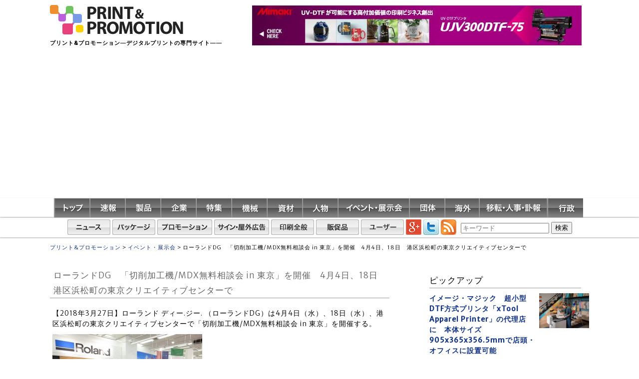

--- FILE ---
content_type: text/html; charset=UTF-8
request_url: https://p-prom.com/company/?p=25990
body_size: 60861
content:
<!doctype html>
<html>

<!-- Global site tag (gtag.js) - Google Analytics -->
<script async src="https://www.googletagmanager.com/gtag/js?id=UA-63367434-1"></script>
<script>
  window.dataLayer = window.dataLayer || [];
  function gtag(){dataLayer.push(arguments);}
  gtag('js', new Date());

  gtag('config', 'UA-63367434-1');
</script>

<!-- User Heat Tag -->
<script type="text/javascript">
(function(add, cla){window['UserHeatTag']=cla;window[cla]=window[cla]||function(){(window[cla].q=window[cla].q||[]).push(arguments)},window[cla].l=1*new Date();var ul=document.createElement('script');var tag = document.getElementsByTagName('script')[0];ul.async=1;ul.src=add;tag.parentNode.insertBefore(ul,tag);})('//uh.nakanohito.jp/uhj2/uh.js', '_uhtracker');_uhtracker({id:'uhkIavqURG'});
</script>
<!-- End User Heat Tag -->

<head>
<meta charset="UTF-8">
<meta name="viewport" content="width=device-width" />
<meta name="description" content="プリント＆プロモーションは、印刷と販促をつなぐニュースサイト。さまざまな販促（広告、広報、宣伝活動）に関わる印刷（看板、ポスター、POP、ディスプレー、ラベル）を取材・掲載します。">
<meta name="keywords" content="プリント,印刷,パッケージ,ディスプレー,ラベル,シール,ポスター,プレミアム,モバイル,プロモーション,販促,広告,広報,キャンペーン,PR,宣伝">
<title>ローランドDG　「切削加工機/MDX無料相談会 in 東京」を開催　4月4日、18日　港区浜松町の東京クリエイティブセンターで | プリント&amp;プロモーション</title>
<link rel="stylesheet" media="all"href="https://p-prom.com/wp-content/themes/p-prom/style.css" />
<!--[if lt IE 9]>
<![endif]-->
<link rel="SHORTCUT ICON" href="https://p-prom.com/wp-content/themes/p-prom/images/favicon.ico" />
<link rel="alternate" type="application/rss+xml" title="RSS" href="https://p-prom.com/feed">

<script>
  (function(i,s,o,g,r,a,m){i['GoogleAnalyticsObject']=r;i[r]=i[r]||function(){
  (i[r].q=i[r].q||[]).push(arguments)},i[r].l=1*new Date();a=s.createElement(o),
  m=s.getElementsByTagName(o)[0];a.async=1;a.src=g;m.parentNode.insertBefore(a,m)
  })(window,document,'script','//www.google-analytics.com/analytics.js','ga');

  ga('create', 'UA-63367434-1', 'auto');
  ga('send', 'pageview');

</script>
<meta name='robots' content='max-image-preview:large' />
	<style>img:is([sizes="auto" i], [sizes^="auto," i]) { contain-intrinsic-size: 3000px 1500px }</style>
	<script type="text/javascript" id="wpp-js" src="https://p-prom.com/wp-content/plugins/wordpress-popular-posts/assets/js/wpp.min.js?ver=7.3.6" data-sampling="0" data-sampling-rate="100" data-api-url="https://p-prom.com/wp-json/wordpress-popular-posts" data-post-id="25990" data-token="b0cfff537d" data-lang="0" data-debug="0"></script>
<link rel="alternate" type="application/rss+xml" title="プリント&amp;プロモーション &raquo; ローランドDG　「切削加工機/MDX無料相談会 in 東京」を開催　4月4日、18日　港区浜松町の東京クリエイティブセンターで のコメントのフィード" href="https://p-prom.com/company/?p=25990/feed" />
<script type="text/javascript">
/* <![CDATA[ */
window._wpemojiSettings = {"baseUrl":"https:\/\/s.w.org\/images\/core\/emoji\/16.0.1\/72x72\/","ext":".png","svgUrl":"https:\/\/s.w.org\/images\/core\/emoji\/16.0.1\/svg\/","svgExt":".svg","source":{"concatemoji":"https:\/\/p-prom.com\/wp-includes\/js\/wp-emoji-release.min.js?ver=6.8.3"}};
/*! This file is auto-generated */
!function(s,n){var o,i,e;function c(e){try{var t={supportTests:e,timestamp:(new Date).valueOf()};sessionStorage.setItem(o,JSON.stringify(t))}catch(e){}}function p(e,t,n){e.clearRect(0,0,e.canvas.width,e.canvas.height),e.fillText(t,0,0);var t=new Uint32Array(e.getImageData(0,0,e.canvas.width,e.canvas.height).data),a=(e.clearRect(0,0,e.canvas.width,e.canvas.height),e.fillText(n,0,0),new Uint32Array(e.getImageData(0,0,e.canvas.width,e.canvas.height).data));return t.every(function(e,t){return e===a[t]})}function u(e,t){e.clearRect(0,0,e.canvas.width,e.canvas.height),e.fillText(t,0,0);for(var n=e.getImageData(16,16,1,1),a=0;a<n.data.length;a++)if(0!==n.data[a])return!1;return!0}function f(e,t,n,a){switch(t){case"flag":return n(e,"\ud83c\udff3\ufe0f\u200d\u26a7\ufe0f","\ud83c\udff3\ufe0f\u200b\u26a7\ufe0f")?!1:!n(e,"\ud83c\udde8\ud83c\uddf6","\ud83c\udde8\u200b\ud83c\uddf6")&&!n(e,"\ud83c\udff4\udb40\udc67\udb40\udc62\udb40\udc65\udb40\udc6e\udb40\udc67\udb40\udc7f","\ud83c\udff4\u200b\udb40\udc67\u200b\udb40\udc62\u200b\udb40\udc65\u200b\udb40\udc6e\u200b\udb40\udc67\u200b\udb40\udc7f");case"emoji":return!a(e,"\ud83e\udedf")}return!1}function g(e,t,n,a){var r="undefined"!=typeof WorkerGlobalScope&&self instanceof WorkerGlobalScope?new OffscreenCanvas(300,150):s.createElement("canvas"),o=r.getContext("2d",{willReadFrequently:!0}),i=(o.textBaseline="top",o.font="600 32px Arial",{});return e.forEach(function(e){i[e]=t(o,e,n,a)}),i}function t(e){var t=s.createElement("script");t.src=e,t.defer=!0,s.head.appendChild(t)}"undefined"!=typeof Promise&&(o="wpEmojiSettingsSupports",i=["flag","emoji"],n.supports={everything:!0,everythingExceptFlag:!0},e=new Promise(function(e){s.addEventListener("DOMContentLoaded",e,{once:!0})}),new Promise(function(t){var n=function(){try{var e=JSON.parse(sessionStorage.getItem(o));if("object"==typeof e&&"number"==typeof e.timestamp&&(new Date).valueOf()<e.timestamp+604800&&"object"==typeof e.supportTests)return e.supportTests}catch(e){}return null}();if(!n){if("undefined"!=typeof Worker&&"undefined"!=typeof OffscreenCanvas&&"undefined"!=typeof URL&&URL.createObjectURL&&"undefined"!=typeof Blob)try{var e="postMessage("+g.toString()+"("+[JSON.stringify(i),f.toString(),p.toString(),u.toString()].join(",")+"));",a=new Blob([e],{type:"text/javascript"}),r=new Worker(URL.createObjectURL(a),{name:"wpTestEmojiSupports"});return void(r.onmessage=function(e){c(n=e.data),r.terminate(),t(n)})}catch(e){}c(n=g(i,f,p,u))}t(n)}).then(function(e){for(var t in e)n.supports[t]=e[t],n.supports.everything=n.supports.everything&&n.supports[t],"flag"!==t&&(n.supports.everythingExceptFlag=n.supports.everythingExceptFlag&&n.supports[t]);n.supports.everythingExceptFlag=n.supports.everythingExceptFlag&&!n.supports.flag,n.DOMReady=!1,n.readyCallback=function(){n.DOMReady=!0}}).then(function(){return e}).then(function(){var e;n.supports.everything||(n.readyCallback(),(e=n.source||{}).concatemoji?t(e.concatemoji):e.wpemoji&&e.twemoji&&(t(e.twemoji),t(e.wpemoji)))}))}((window,document),window._wpemojiSettings);
/* ]]> */
</script>
	<style type="text/css">
	.wp-pagenavi{float:left !important; }
	</style>
  <style id='wp-emoji-styles-inline-css' type='text/css'>

	img.wp-smiley, img.emoji {
		display: inline !important;
		border: none !important;
		box-shadow: none !important;
		height: 1em !important;
		width: 1em !important;
		margin: 0 0.07em !important;
		vertical-align: -0.1em !important;
		background: none !important;
		padding: 0 !important;
	}
</style>
<link rel='stylesheet' id='wp-block-library-css' href='https://p-prom.com/wp-includes/css/dist/block-library/style.min.css?ver=6.8.3' type='text/css' media='all' />
<style id='classic-theme-styles-inline-css' type='text/css'>
/*! This file is auto-generated */
.wp-block-button__link{color:#fff;background-color:#32373c;border-radius:9999px;box-shadow:none;text-decoration:none;padding:calc(.667em + 2px) calc(1.333em + 2px);font-size:1.125em}.wp-block-file__button{background:#32373c;color:#fff;text-decoration:none}
</style>
<style id='global-styles-inline-css' type='text/css'>
:root{--wp--preset--aspect-ratio--square: 1;--wp--preset--aspect-ratio--4-3: 4/3;--wp--preset--aspect-ratio--3-4: 3/4;--wp--preset--aspect-ratio--3-2: 3/2;--wp--preset--aspect-ratio--2-3: 2/3;--wp--preset--aspect-ratio--16-9: 16/9;--wp--preset--aspect-ratio--9-16: 9/16;--wp--preset--color--black: #000000;--wp--preset--color--cyan-bluish-gray: #abb8c3;--wp--preset--color--white: #ffffff;--wp--preset--color--pale-pink: #f78da7;--wp--preset--color--vivid-red: #cf2e2e;--wp--preset--color--luminous-vivid-orange: #ff6900;--wp--preset--color--luminous-vivid-amber: #fcb900;--wp--preset--color--light-green-cyan: #7bdcb5;--wp--preset--color--vivid-green-cyan: #00d084;--wp--preset--color--pale-cyan-blue: #8ed1fc;--wp--preset--color--vivid-cyan-blue: #0693e3;--wp--preset--color--vivid-purple: #9b51e0;--wp--preset--gradient--vivid-cyan-blue-to-vivid-purple: linear-gradient(135deg,rgba(6,147,227,1) 0%,rgb(155,81,224) 100%);--wp--preset--gradient--light-green-cyan-to-vivid-green-cyan: linear-gradient(135deg,rgb(122,220,180) 0%,rgb(0,208,130) 100%);--wp--preset--gradient--luminous-vivid-amber-to-luminous-vivid-orange: linear-gradient(135deg,rgba(252,185,0,1) 0%,rgba(255,105,0,1) 100%);--wp--preset--gradient--luminous-vivid-orange-to-vivid-red: linear-gradient(135deg,rgba(255,105,0,1) 0%,rgb(207,46,46) 100%);--wp--preset--gradient--very-light-gray-to-cyan-bluish-gray: linear-gradient(135deg,rgb(238,238,238) 0%,rgb(169,184,195) 100%);--wp--preset--gradient--cool-to-warm-spectrum: linear-gradient(135deg,rgb(74,234,220) 0%,rgb(151,120,209) 20%,rgb(207,42,186) 40%,rgb(238,44,130) 60%,rgb(251,105,98) 80%,rgb(254,248,76) 100%);--wp--preset--gradient--blush-light-purple: linear-gradient(135deg,rgb(255,206,236) 0%,rgb(152,150,240) 100%);--wp--preset--gradient--blush-bordeaux: linear-gradient(135deg,rgb(254,205,165) 0%,rgb(254,45,45) 50%,rgb(107,0,62) 100%);--wp--preset--gradient--luminous-dusk: linear-gradient(135deg,rgb(255,203,112) 0%,rgb(199,81,192) 50%,rgb(65,88,208) 100%);--wp--preset--gradient--pale-ocean: linear-gradient(135deg,rgb(255,245,203) 0%,rgb(182,227,212) 50%,rgb(51,167,181) 100%);--wp--preset--gradient--electric-grass: linear-gradient(135deg,rgb(202,248,128) 0%,rgb(113,206,126) 100%);--wp--preset--gradient--midnight: linear-gradient(135deg,rgb(2,3,129) 0%,rgb(40,116,252) 100%);--wp--preset--font-size--small: 13px;--wp--preset--font-size--medium: 20px;--wp--preset--font-size--large: 36px;--wp--preset--font-size--x-large: 42px;--wp--preset--spacing--20: 0.44rem;--wp--preset--spacing--30: 0.67rem;--wp--preset--spacing--40: 1rem;--wp--preset--spacing--50: 1.5rem;--wp--preset--spacing--60: 2.25rem;--wp--preset--spacing--70: 3.38rem;--wp--preset--spacing--80: 5.06rem;--wp--preset--shadow--natural: 6px 6px 9px rgba(0, 0, 0, 0.2);--wp--preset--shadow--deep: 12px 12px 50px rgba(0, 0, 0, 0.4);--wp--preset--shadow--sharp: 6px 6px 0px rgba(0, 0, 0, 0.2);--wp--preset--shadow--outlined: 6px 6px 0px -3px rgba(255, 255, 255, 1), 6px 6px rgba(0, 0, 0, 1);--wp--preset--shadow--crisp: 6px 6px 0px rgba(0, 0, 0, 1);}:where(.is-layout-flex){gap: 0.5em;}:where(.is-layout-grid){gap: 0.5em;}body .is-layout-flex{display: flex;}.is-layout-flex{flex-wrap: wrap;align-items: center;}.is-layout-flex > :is(*, div){margin: 0;}body .is-layout-grid{display: grid;}.is-layout-grid > :is(*, div){margin: 0;}:where(.wp-block-columns.is-layout-flex){gap: 2em;}:where(.wp-block-columns.is-layout-grid){gap: 2em;}:where(.wp-block-post-template.is-layout-flex){gap: 1.25em;}:where(.wp-block-post-template.is-layout-grid){gap: 1.25em;}.has-black-color{color: var(--wp--preset--color--black) !important;}.has-cyan-bluish-gray-color{color: var(--wp--preset--color--cyan-bluish-gray) !important;}.has-white-color{color: var(--wp--preset--color--white) !important;}.has-pale-pink-color{color: var(--wp--preset--color--pale-pink) !important;}.has-vivid-red-color{color: var(--wp--preset--color--vivid-red) !important;}.has-luminous-vivid-orange-color{color: var(--wp--preset--color--luminous-vivid-orange) !important;}.has-luminous-vivid-amber-color{color: var(--wp--preset--color--luminous-vivid-amber) !important;}.has-light-green-cyan-color{color: var(--wp--preset--color--light-green-cyan) !important;}.has-vivid-green-cyan-color{color: var(--wp--preset--color--vivid-green-cyan) !important;}.has-pale-cyan-blue-color{color: var(--wp--preset--color--pale-cyan-blue) !important;}.has-vivid-cyan-blue-color{color: var(--wp--preset--color--vivid-cyan-blue) !important;}.has-vivid-purple-color{color: var(--wp--preset--color--vivid-purple) !important;}.has-black-background-color{background-color: var(--wp--preset--color--black) !important;}.has-cyan-bluish-gray-background-color{background-color: var(--wp--preset--color--cyan-bluish-gray) !important;}.has-white-background-color{background-color: var(--wp--preset--color--white) !important;}.has-pale-pink-background-color{background-color: var(--wp--preset--color--pale-pink) !important;}.has-vivid-red-background-color{background-color: var(--wp--preset--color--vivid-red) !important;}.has-luminous-vivid-orange-background-color{background-color: var(--wp--preset--color--luminous-vivid-orange) !important;}.has-luminous-vivid-amber-background-color{background-color: var(--wp--preset--color--luminous-vivid-amber) !important;}.has-light-green-cyan-background-color{background-color: var(--wp--preset--color--light-green-cyan) !important;}.has-vivid-green-cyan-background-color{background-color: var(--wp--preset--color--vivid-green-cyan) !important;}.has-pale-cyan-blue-background-color{background-color: var(--wp--preset--color--pale-cyan-blue) !important;}.has-vivid-cyan-blue-background-color{background-color: var(--wp--preset--color--vivid-cyan-blue) !important;}.has-vivid-purple-background-color{background-color: var(--wp--preset--color--vivid-purple) !important;}.has-black-border-color{border-color: var(--wp--preset--color--black) !important;}.has-cyan-bluish-gray-border-color{border-color: var(--wp--preset--color--cyan-bluish-gray) !important;}.has-white-border-color{border-color: var(--wp--preset--color--white) !important;}.has-pale-pink-border-color{border-color: var(--wp--preset--color--pale-pink) !important;}.has-vivid-red-border-color{border-color: var(--wp--preset--color--vivid-red) !important;}.has-luminous-vivid-orange-border-color{border-color: var(--wp--preset--color--luminous-vivid-orange) !important;}.has-luminous-vivid-amber-border-color{border-color: var(--wp--preset--color--luminous-vivid-amber) !important;}.has-light-green-cyan-border-color{border-color: var(--wp--preset--color--light-green-cyan) !important;}.has-vivid-green-cyan-border-color{border-color: var(--wp--preset--color--vivid-green-cyan) !important;}.has-pale-cyan-blue-border-color{border-color: var(--wp--preset--color--pale-cyan-blue) !important;}.has-vivid-cyan-blue-border-color{border-color: var(--wp--preset--color--vivid-cyan-blue) !important;}.has-vivid-purple-border-color{border-color: var(--wp--preset--color--vivid-purple) !important;}.has-vivid-cyan-blue-to-vivid-purple-gradient-background{background: var(--wp--preset--gradient--vivid-cyan-blue-to-vivid-purple) !important;}.has-light-green-cyan-to-vivid-green-cyan-gradient-background{background: var(--wp--preset--gradient--light-green-cyan-to-vivid-green-cyan) !important;}.has-luminous-vivid-amber-to-luminous-vivid-orange-gradient-background{background: var(--wp--preset--gradient--luminous-vivid-amber-to-luminous-vivid-orange) !important;}.has-luminous-vivid-orange-to-vivid-red-gradient-background{background: var(--wp--preset--gradient--luminous-vivid-orange-to-vivid-red) !important;}.has-very-light-gray-to-cyan-bluish-gray-gradient-background{background: var(--wp--preset--gradient--very-light-gray-to-cyan-bluish-gray) !important;}.has-cool-to-warm-spectrum-gradient-background{background: var(--wp--preset--gradient--cool-to-warm-spectrum) !important;}.has-blush-light-purple-gradient-background{background: var(--wp--preset--gradient--blush-light-purple) !important;}.has-blush-bordeaux-gradient-background{background: var(--wp--preset--gradient--blush-bordeaux) !important;}.has-luminous-dusk-gradient-background{background: var(--wp--preset--gradient--luminous-dusk) !important;}.has-pale-ocean-gradient-background{background: var(--wp--preset--gradient--pale-ocean) !important;}.has-electric-grass-gradient-background{background: var(--wp--preset--gradient--electric-grass) !important;}.has-midnight-gradient-background{background: var(--wp--preset--gradient--midnight) !important;}.has-small-font-size{font-size: var(--wp--preset--font-size--small) !important;}.has-medium-font-size{font-size: var(--wp--preset--font-size--medium) !important;}.has-large-font-size{font-size: var(--wp--preset--font-size--large) !important;}.has-x-large-font-size{font-size: var(--wp--preset--font-size--x-large) !important;}
:where(.wp-block-post-template.is-layout-flex){gap: 1.25em;}:where(.wp-block-post-template.is-layout-grid){gap: 1.25em;}
:where(.wp-block-columns.is-layout-flex){gap: 2em;}:where(.wp-block-columns.is-layout-grid){gap: 2em;}
:root :where(.wp-block-pullquote){font-size: 1.5em;line-height: 1.6;}
</style>
<link rel='stylesheet' id='wp-postratings-css' href='https://p-prom.com/wp-content/plugins/wp-postratings/css/postratings-css.css?ver=1.91.2' type='text/css' media='all' />
<link rel='stylesheet' id='wordpress-popular-posts-css-css' href='https://p-prom.com/wp-content/themes/p-prom/wpp.css?ver=7.3.6' type='text/css' media='all' />
<link rel='stylesheet' id='wp-pagenavi-style-css' href='https://p-prom.com/wp-content/plugins/wp-pagenavi-style/css/css3_red_glossy.css?ver=1.0' type='text/css' media='all' />
<script type="text/javascript" src="https://p-prom.com/wp-content/themes/p-prom/js/html5shiv.js?ver=6.8.3" id="html5shiv-js"></script>
<script type="text/javascript" src="https://p-prom.com/wp-includes/js/jquery/jquery.min.js?ver=3.7.1" id="jquery-core-js"></script>
<script type="text/javascript" src="https://p-prom.com/wp-includes/js/jquery/jquery-migrate.min.js?ver=3.4.1" id="jquery-migrate-js"></script>
<link rel="https://api.w.org/" href="https://p-prom.com/wp-json/" /><link rel="alternate" title="JSON" type="application/json" href="https://p-prom.com/wp-json/wp/v2/posts/25990" /><link rel="EditURI" type="application/rsd+xml" title="RSD" href="https://p-prom.com/xmlrpc.php?rsd" />
<meta name="generator" content="WordPress 6.8.3" />
<link rel="canonical" href="https://p-prom.com/company/?p=25990" />
<link rel='shortlink' href='https://p-prom.com/?p=25990' />
<link rel="alternate" title="oEmbed (JSON)" type="application/json+oembed" href="https://p-prom.com/wp-json/oembed/1.0/embed?url=https%3A%2F%2Fp-prom.com%2Fcompany%2F%3Fp%3D25990" />
<link rel="alternate" title="oEmbed (XML)" type="text/xml+oembed" href="https://p-prom.com/wp-json/oembed/1.0/embed?url=https%3A%2F%2Fp-prom.com%2Fcompany%2F%3Fp%3D25990&#038;format=xml" />
	<style type="text/css">
	 .wp-pagenavi
	{
		font-size:9px !important;
	}
	</style>
	            <style id="wpp-loading-animation-styles">@-webkit-keyframes bgslide{from{background-position-x:0}to{background-position-x:-200%}}@keyframes bgslide{from{background-position-x:0}to{background-position-x:-200%}}.wpp-widget-block-placeholder,.wpp-shortcode-placeholder{margin:0 auto;width:60px;height:3px;background:#dd3737;background:linear-gradient(90deg,#dd3737 0%,#571313 10%,#dd3737 100%);background-size:200% auto;border-radius:3px;-webkit-animation:bgslide 1s infinite linear;animation:bgslide 1s infinite linear}</style>
            <!-- Analytics by WP Statistics - https://wp-statistics.com -->
</head>
<meta name="google-site-verification" content="eSOX1qkQVw9A2E-zMLtq_MkgI5OQNfjCLUVxDXPTpTU" />

<div id="fb-root"></div>
<script>(function(d, s, id) {
  var js, fjs = d.getElementsByTagName(s)[0];
  if (d.getElementById(id)) return;
  js = d.createElement(s); js.id = id;
  js.src = "//connect.facebook.net/ja_JP/sdk.js#xfbml=1&version=v2.3";
  fjs.parentNode.insertBefore(js, fjs);
}(document, 'script', 'facebook-jssdk'));</script>


<!-- header -->
<header>
	<!-- #headerWrap -->
	<div id="headerWrap">

		<hgroup>
			<a href="https://p-prom.com/">
				<img src="https://p-prom.com/wp-content/themes/p-prom/images/logo.gif">
			</a>
							<h2>プリント&amp;プロモーション―デジタルプリントの専門サイト――</h2>
					</hgroup>
		
		<!-- #subBox -->
		<div id="subBox">	
			                        <a href="https://japan.mimaki.com/product/inkjet/dtf/ujv300dtf-75/" target="_blank" onclick="gtag('event', 'Mimaki_banner', {'event_category': 'click', 'event_label': 'mimaki_big20220601', 'value': '0'});" >
                                <img style="margin-top:1px;margin-right:15px" src="https://p-prom.com/wp-content/themes/p-prom/advertising/UJV300DTF-75_banner_2_ol_0.jpg" width="660" height="80">
			</a>
					</div>
		<!-- /#subBox -->
		
	</div>
	<!-- /#headerWrap -->
	<!-- .original-background-css -->
	<div class="original-background-css">
		
				<nav id="global">
		<ul class="nav-menu">
			<a href="https://p-prom.com/">
				<img src="https://p-prom.com/wp-content/themes/p-prom/images/gnavi_01.gif">
			</a>
	       		<a href="https://p-prom.com/preliminary-report"><img src="https://p-prom.com/wp-content/themes/p-prom/images/gnavi_02.gif"></a>
	       		<a href="https://p-prom.com/product"><img src="https://p-prom.com/wp-content/themes/p-prom/images/gnavi_03.gif"></a>
	       		<a href="https://p-prom.com/company"><img src="https://p-prom.com/wp-content/themes/p-prom/images/gnavi_04.gif"></a>
	       		<a href="https://p-prom.com/feature"><img src="https://p-prom.com/wp-content/themes/p-prom/images/gnavi_05.gif"></a>
	       		<a href="https://p-prom.com/opportunity"><img src="https://p-prom.com/wp-content/themes/p-prom/images/gnavi_06.gif"></a>
	       		<a href="https://p-prom.com/material"><img src="https://p-prom.com/wp-content/themes/p-prom/images/gnavi_07.gif"></a>
	       		<a href="https://p-prom.com/person"><img src="https://p-prom.com/wp-content/themes/p-prom/images/gnavi_08.gif"></a>
	       		<a href="https://p-prom.com/events-and-exhibitions"><img src="https://p-prom.com/wp-content/themes/p-prom/images/gnavi_09.gif"></a>
	       		<a href="https://p-prom.com/organization"><img src="https://p-prom.com/wp-content/themes/p-prom/images/gnavi_10.gif"></a>
	       		<a href="https://p-prom.com/foreign-countries"><img src="https://p-prom.com/wp-content/themes/p-prom/images/gnavi_11.gif"></a>
	       		<a href="https://p-prom.com/relocationpersonnelobituaries"><img src="https://p-prom.com/wp-content/themes/p-prom/images/gnavi_12.gif"></a>
	       		<a href="https://p-prom.com/government"><img src="https://p-prom.com/wp-content/themes/p-prom/images/gnavi_13.gif"></a>
	 	</ul>
	</nav>
							<nav id="global-sub">
		<ul class="sub-nav-menu">
	       			<a href="https://p-prom.com/news"><img src="https://p-prom.com/wp-content/themes/p-prom/images/subnavi_01.gif"></a>
	       		<a href="https://p-prom.com/package"><img src="https://p-prom.com/wp-content/themes/p-prom/images/subnavi_02.gif"></a>
	       		<a href="https://p-prom.com/promotion"><img src="https://p-prom.com/wp-content/themes/p-prom/images/subnavi_03.gif"></a>
	       		<a href="https://p-prom.com/sign-and-outdoor-advertising"><img src="https://p-prom.com/wp-content/themes/p-prom/images/subnavi_04.gif"></a>
	       		<a href="https://p-prom.com/print-general"><img src="https://p-prom.com/wp-content/themes/p-prom/images/subnavi_07.gif"></a>
	       		<a href="https://p-prom.com/support-material"><img src="https://p-prom.com/wp-content/themes/p-prom/images/subnavi_05.gif"></a>
	       		<a href="https://p-prom.com/user"><img src="https://p-prom.com/wp-content/themes/p-prom/images/subnavi_06.gif"></a>
	       			<a href="https://plus.google.com/u/0/108930426077813930420" target="_blank"><img src="https://p-prom.com/wp-content/themes/p-prom/images/ico_gplus.gif"></a>
				<!--
	       			<a href="https://p-prom.com/"><img src="https://p-prom.com/wp-content/themes/p-prom/images/ico_yahoo.gif"></a>
				-->
	       			<a href="https://twitter.com/p_promcom" class="twitter-follow-button" data-show-count="false" target="_blank"><img src="https://p-prom.com/wp-content/themes/p-prom/images/ico_twitter.gif"></a>
	       			<a href="http://cloud.feedly.com/#subscription%2Ffeed%2Fhttp%3A%2F%2Fp-prom.com%2Ffeed%2F" target='_blank'><img src="https://p-prom.com/wp-content/themes/p-prom/images/ico_rss.gif"></a>
					<form id="searchbox" method="get" action="https://p-prom.com/" style="display: inline;">
		<input type="search" class="searchText" placeholder="キーワード" name="s" x-webkit-speech lang="ja" style="margin-top: -20px; margin-left: 5px;">
		<input type="submit" class="button" value="検索" style="margin-top: -20px">
	</form>
	 	</ul>
	</nav>
				
	</div>
	<!-- /.original-background-css -->

	</header>
<!-- /header -->

<!-- #Wrap -->
<div id="Wrap">	
	
	<!-- #CenterWrap -->
	<div id="CenterWrap" class="cf">


<div class="breadcrumbs">
    <!-- Breadcrumb NavXT 7.4.1 -->
<span property="itemListElement" typeof="ListItem"><a property="item" typeof="WebPage" title="プリント&amp;プロモーションへ移動する" href="https://p-prom.com" class="home" ><span property="name">プリント&amp;プロモーション</span></a><meta property="position" content="1"></span> &gt; <span property="itemListElement" typeof="ListItem"><a property="item" typeof="WebPage" title="Go to the イベント・展示会 カテゴリー archives." href="https://p-prom.com/category/events-and-exhibitions" class="taxonomy category" ><span property="name">イベント・展示会</span></a><meta property="position" content="2"></span> &gt; <span property="itemListElement" typeof="ListItem"><span property="name" class="post post-post current-item">ローランドDG　「切削加工機/MDX無料相談会 in 東京」を開催　4月4日、18日　港区浜松町の東京クリエイティブセンターで</span><meta property="url" content="https://p-prom.com/company/?p=25990"><meta property="position" content="3"></span></div>

		<!-- #MainContents -->
		<section id="MainContents">
		
		<!-- #contents -->
					<h1>ローランドDG　「切削加工機/MDX無料相談会 in 東京」を開催　4月4日、18日　港区浜松町の東京クリエイティブセンターで</h1>
			<p>
			<p>【2018年3月27日】ローランド ディー.ジー. （ローランドDG）は4月4日（水）、18日（水）、港区浜松町の東京クリエイティブセンターで「切削加工機/MDX無料相談会 in 東京」を開催する。</p>
<p><a href="https://p-prom.com/wp-content/uploads/2017/02/IMG_0498.jpg"><img fetchpriority="high" decoding="async" class="alignnone size-medium wp-image-15010" src="https://p-prom.com/wp-content/uploads/2017/02/IMG_0498-300x225.jpg" alt="" width="300" height="225" srcset="https://p-prom.com/wp-content/uploads/2017/02/IMG_0498-300x225.jpg 300w, https://p-prom.com/wp-content/uploads/2017/02/IMG_0498-768x576.jpg 768w, https://p-prom.com/wp-content/uploads/2017/02/IMG_0498-1024x768.jpg 1024w" sizes="(max-width: 300px) 100vw, 300px" /></a></p>
<p>「切削加工機/MDX無料相談会 in 東京」では、切削加工機のデモンストレーションやセミナーを行い、専任担当が質問に答える。<br />
参加は予約制で、各回1社のみに対応する。</p>
<p>&nbsp;</p>
<h2>「切削加工機/MDX無料相談会 in 東京」</h2>
<p><strong>日時</strong>：<br />
2018年 4月4日(水)　10:00～、13:30～、15:30～<br />
2018年 4月18日(水)　10:00～、13:30～、15:30～<br />
<strong>定員</strong>：各回先着1社様（事前予約が必須となります。）<br />
<strong>参加費</strong>：無料<br />
<strong>会場</strong>：ローランド ディー.ジー. 東京クリエイティブセンター（東京都港区浜松町1-18-16 住友浜松町ビル1F）<strong>展示製品</strong>：<br />
SRM-20　（3D切削加工機）<br />
MDX-540S（3D切削加工機、MDX-540S-AP（3D切削加工機）<br />
MDX-50　（3D切削加工機）<br />
MDX-40A （3D切削加工機）<br />
EGX-350 （彫刻機）</p>
<p><strong>申し込みは以下から（事前予約/先着順）</strong><br />
<a href="http://mailmag.rolanddg.co.jp/?c=5596885&amp;o=00Q1000000J3W0JEAV&amp;v=dfaec4b2" target="_blank" rel="noopener">http://mailmag.rolanddg.co.jp/?c=5596885&amp;o=00Q1000000J3W0JEAV&amp;v=dfaec4b2</a></p>
<div class='yarpp yarpp-related yarpp-related-website yarpp-template-list'>
<!-- YARPP List -->
<h3>関連記事:</h3><ol>
<li><a href="https://p-prom.com/company/?p=8431" rel="bookmark" title="ローランド ディー.ジー.　初心者対象の「ものづくり ぷらっと体験」を6月29日（水）、7月27日（水）　港区浜松町の東京クリエイティブセンターで開催">ローランド ディー.ジー.　初心者対象の「ものづくり ぷらっと体験」を6月29日（水）、7月27日（水）　港区浜松町の東京クリエイティブセンターで開催</a></li>
<li><a href="https://p-prom.com/feature/?p=12109" rel="bookmark" title="「器」テーマにフォントを立体化　デザイナー15人が5チームに分かれ挑戦　大日本印刷らがイベント">「器」テーマにフォントを立体化　デザイナー15人が5チームに分かれ挑戦　大日本印刷らがイベント</a></li>
<li><a href="https://p-prom.com/company/?p=19581" rel="bookmark" title="「コムネット新製品内覧会2017」　7月26日、28日　神戸本社で　紙器パッケージ向けレーザー加工機など披露">「コムネット新製品内覧会2017」　7月26日、28日　神戸本社で　紙器パッケージ向けレーザー加工機など披露</a></li>
<li><a href="https://p-prom.com/company/?p=25808" rel="bookmark" title="東洋インキグループ　プライベートショー「TIG EXPO2018」を開催　5月30日　東京国際フォーラムで">東洋インキグループ　プライベートショー「TIG EXPO2018」を開催　5月30日　東京国際フォーラムで</a></li>
</ol>
</div>
			</p>
				
		<div class="fb-comments" data-href="https://p-prom.com/company/?p=25990" data-numposts="5" data-colorscheme="light"></div>

		<!-- /#contents -->
		</section>
		<!-- /#MainContents -->		

		                <!-- #sidebar -->
                <section id="sidebar">
                        <aside>
                                <div class="textwidget">

                                                                                <!-- pickup -->
                                        <h2>ピックアップ</h2>
                                                                                                                        <p style="display: flex;">
                                        <b>
                                        <a href="https://p-prom.com/opportunity/?p=78349">イメージ・マジック　超小型DTF方式プリンタ「xTool Apparel Printer」の代理店に　本体サイズ 905x365x356.5mmで店頭・オフィスに設置可能</a>
                                        </b>
                                                                                     <img width="100" height="70" src="https://p-prom.com/wp-content/uploads/2025/10/dde6329c8b4ddcadb321435fb9f95a98-100x70.png" class="attachment-pickup-thumb size-pickup-thumb wp-post-image" alt="" decoding="async" loading="lazy" srcset="https://p-prom.com/wp-content/uploads/2025/10/dde6329c8b4ddcadb321435fb9f95a98-100x70.png 100w, https://p-prom.com/wp-content/uploads/2025/10/dde6329c8b4ddcadb321435fb9f95a98-300x210.png 300w, https://p-prom.com/wp-content/uploads/2025/10/dde6329c8b4ddcadb321435fb9f95a98-768x538.png 768w, https://p-prom.com/wp-content/uploads/2025/10/dde6329c8b4ddcadb321435fb9f95a98.png 1000w" sizes="auto, (max-width: 100px) 100vw, 100px" />                                                                                </p>
                                                                                
                                                                                                                        <p style="display: flex;">
                                        <b>
                                        <a href="https://p-prom.com/company/?p=79862">【工夫と創造この企業】シンクイノベーション　三輪直之社長　グッズ作成の自動化推進　2028年までに売上100億円へ</a>
                                        </b>
                                                                                     <img width="100" height="75" src="https://p-prom.com/wp-content/uploads/2026/01/miwa-naoyuki-100x75.jpg" class="attachment-pickup-thumb size-pickup-thumb wp-post-image" alt="" decoding="async" loading="lazy" srcset="https://p-prom.com/wp-content/uploads/2026/01/miwa-naoyuki-100x75.jpg 100w, https://p-prom.com/wp-content/uploads/2026/01/miwa-naoyuki-300x225.jpg 300w, https://p-prom.com/wp-content/uploads/2026/01/miwa-naoyuki-1024x768.jpg 1024w, https://p-prom.com/wp-content/uploads/2026/01/miwa-naoyuki-768x576.jpg 768w, https://p-prom.com/wp-content/uploads/2026/01/miwa-naoyuki-1536x1152.jpg 1536w, https://p-prom.com/wp-content/uploads/2026/01/miwa-naoyuki.jpg 2048w" sizes="auto, (max-width: 100px) 100vw, 100px" />                                                                                </p>
                                                                                
                                        
                                        <!-- banner2 -->
                                                                                										<a href="https://store.imagemagic.co.jp/uvdtf/" target="_blank" onclick="gtag('event', 'imagemagic_banner', {'event_category': 'click', 'event_label': 'imagemagic_side20220501', 'value': '0'});" >
                                        <img width="320" height="100" src="https://p-prom.com/wp-content/uploads/2025/06/im_320x100_banner.jpg" class="attachment-large size-large wp-post-image" alt="" decoding="async" loading="lazy" srcset="https://p-prom.com/wp-content/uploads/2025/06/im_320x100_banner.jpg 320w, https://p-prom.com/wp-content/uploads/2025/06/im_320x100_banner-300x94.jpg 300w, https://p-prom.com/wp-content/uploads/2025/06/im_320x100_banner-100x31.jpg 100w" sizes="auto, (max-width: 320px) 100vw, 320px" />                                        </a>
                                                                                
                                        <!-- banner3 2023/11/01 new:2024/02/06 -->
                                                                                                                                                                <a href="" target="_blank" onclick="gtag('event', 'marusin_banner', {'event_category': 'click', 'event_label': 'marusin20240205', 'value': '0'});" >
                                                                                </a>
                                                                                
                                        <!-- banner4 -->
                                                                                                                                                                <a href="https://sync-innovation.co.jp/" target="_blank">
                                        <img width="320" height="99" src="https://p-prom.com/wp-content/uploads/2024/07/pandp_banner_320x100.jpg" class="attachment-large size-large wp-post-image" alt="" decoding="async" loading="lazy" srcset="https://p-prom.com/wp-content/uploads/2024/07/pandp_banner_320x100.jpg 320w, https://p-prom.com/wp-content/uploads/2024/07/pandp_banner_320x100-300x93.jpg 300w, https://p-prom.com/wp-content/uploads/2024/07/pandp_banner_320x100-100x31.jpg 100w" sizes="auto, (max-width: 320px) 100vw, 320px" />                                        </a>
                                                                                
                                        <!-- banner5 -->
                                                                                                                        
                                        <!-- banner9 HP banner del 2022-10-27 9->19 -->
                                                                                                                        
                                        <!-- banner10 -->
                                                                                                                        
                                        <!-- banner11 -->
                                                                                                                        
                                        <!-- banner12 -->
                                                                                                                        
                                        <script async src="//pagead2.googlesyndication.com/pagead/js/adsbygoogle.js"></script>
                                        <!-- プリント＆プロモーショントップ AdSense #1 -->
                                        <ins class="adsbygoogle"
                                        style="display:block"
                                        data-ad-client="ca-pub-5581846152464334"
                                        data-ad-slot="6265902806"
                                        data-ad-format="auto"></ins>
                                        <script>
                                        (adsbygoogle = window.adsbygoogle || []).push({});
                                        </script>

                                        <script async src="//pagead2.googlesyndication.com/pagead/js/adsbygoogle.js"></script>
                                        <!-- プリント＆プロモーショントップ AdSense #2 -->
                                        <ins class="adsbygoogle"
                                        style="display:block"
                                        data-ad-client="ca-pub-5581846152464334"
                                        data-ad-slot="6265902806"
                                        data-ad-format="auto"></ins>
                                        <script>
                                        (adsbygoogle = window.adsbygoogle || []).push({});
                                        </script>

                                        <h2>人気記事ランキング</h2>
                                        <div class="widget_categories side-widget">
                                        <div class="side-widget-inner">
                                                                                <div id="rank">
<div class="rank-post">
                                        <a href="https://p-prom.com/events-and-exhibitions/?p=80112">
					<div class="rank-img"><img src="https://p-prom.com/wp-content/uploads/wordpress-popular-posts/80112-featured-80x61.jpg" srcset="https://p-prom.com/wp-content/uploads/wordpress-popular-posts/80112-featured-80x61.jpg, https://p-prom.com/wp-content/uploads/wordpress-popular-posts/80112-featured-80x61@1.5x.jpg 1.5x, https://p-prom.com/wp-content/uploads/wordpress-popular-posts/80112-featured-80x61@2x.jpg 2x, https://p-prom.com/wp-content/uploads/wordpress-popular-posts/80112-featured-80x61@2.5x.jpg 2.5x, https://p-prom.com/wp-content/uploads/wordpress-popular-posts/80112-featured-80x61@3x.jpg 3x" width="80" height="61" alt="" class="wpp-thumbnail wpp_featured wpp_cached_thumb" decoding="async" loading="lazy"></div>
                                        <div class="rank-text">
                                        「第13回ライブ・エンターテイメントEXPO」「第13回イベント総合EXPO」　LEDディ...
                                        <div class="rank-spec">
                                        </div>
                                        </div>
                                        </a>
                                        </div>
<div class="rank-post">
                                        <a href="https://p-prom.com/product/?p=80084">
					<div class="rank-img"><img src="https://p-prom.com/wp-content/uploads/wordpress-popular-posts/80084-featured-80x61.webp" srcset="https://p-prom.com/wp-content/uploads/wordpress-popular-posts/80084-featured-80x61.webp, https://p-prom.com/wp-content/uploads/wordpress-popular-posts/80084-featured-80x61@1.5x.webp 1.5x, https://p-prom.com/wp-content/uploads/wordpress-popular-posts/80084-featured-80x61@2x.webp 2x, https://p-prom.com/wp-content/uploads/wordpress-popular-posts/80084-featured-80x61@2.5x.webp 2.5x, https://p-prom.com/wp-content/uploads/wordpress-popular-posts/80084-featured-80x61@3x.webp 3x" width="80" height="61" alt="" class="wpp-thumbnail wpp_featured wpp_cached_thumb" decoding="async" loading="lazy"></div>
                                        <div class="rank-text">
                                        コニカミノルタジャパンとGMO　広島県に電子契約・電子公印を納入　グローバルサイン連携で行...
                                        <div class="rank-spec">
                                        </div>
                                        </div>
                                        </a>
                                        </div>
<div class="rank-post">
                                        <a href="https://p-prom.com/company/?p=79862">
					<div class="rank-img"><img src="https://p-prom.com/wp-content/uploads/wordpress-popular-posts/79862-featured-80x61.jpg" srcset="https://p-prom.com/wp-content/uploads/wordpress-popular-posts/79862-featured-80x61.jpg, https://p-prom.com/wp-content/uploads/wordpress-popular-posts/79862-featured-80x61@1.5x.jpg 1.5x, https://p-prom.com/wp-content/uploads/wordpress-popular-posts/79862-featured-80x61@2x.jpg 2x, https://p-prom.com/wp-content/uploads/wordpress-popular-posts/79862-featured-80x61@2.5x.jpg 2.5x, https://p-prom.com/wp-content/uploads/wordpress-popular-posts/79862-featured-80x61@3x.jpg 3x" width="80" height="61" alt="" class="wpp-thumbnail wpp_featured wpp_cached_thumb" decoding="async" loading="lazy"></div>
                                        <div class="rank-text">
                                        【工夫と創造この企業】シンクイノベーション　三輪直之社長　グッズ作成の自動化推進　2028...
                                        <div class="rank-spec">
                                        </div>
                                        </div>
                                        </a>
                                        </div>
<div class="rank-post">
                                        <a href="https://p-prom.com/product/?p=80097">
					<div class="rank-img"><img src="https://p-prom.com/wp-content/uploads/wordpress-popular-posts/80097-featured-80x61.png" srcset="https://p-prom.com/wp-content/uploads/wordpress-popular-posts/80097-featured-80x61.png, https://p-prom.com/wp-content/uploads/wordpress-popular-posts/80097-featured-80x61@1.5x.png 1.5x, https://p-prom.com/wp-content/uploads/wordpress-popular-posts/80097-featured-80x61@2x.png 2x, https://p-prom.com/wp-content/uploads/wordpress-popular-posts/80097-featured-80x61@2.5x.png 2.5x, https://p-prom.com/wp-content/uploads/wordpress-popular-posts/80097-featured-80x61@3x.png 3x" width="80" height="61" alt="" class="wpp-thumbnail wpp_featured wpp_cached_thumb" decoding="async" loading="lazy"></div>
                                        <div class="rank-text">
                                        TOPPANとJAREC　福岡市で地産地消型資源循環の実証実験開始　家庭系プラスチック25...
                                        <div class="rank-spec">
                                        </div>
                                        </div>
                                        </a>
                                        </div>
<div class="rank-post">
                                        <a href="https://p-prom.com/product/?p=80068">
					<div class="rank-img"><img src="https://p-prom.com/wp-content/uploads/wordpress-popular-posts/80068-featured-80x61.jpg" srcset="https://p-prom.com/wp-content/uploads/wordpress-popular-posts/80068-featured-80x61.jpg, https://p-prom.com/wp-content/uploads/wordpress-popular-posts/80068-featured-80x61@1.5x.jpg 1.5x, https://p-prom.com/wp-content/uploads/wordpress-popular-posts/80068-featured-80x61@2x.jpg 2x, https://p-prom.com/wp-content/uploads/wordpress-popular-posts/80068-featured-80x61@2.5x.jpg 2.5x, https://p-prom.com/wp-content/uploads/wordpress-popular-posts/80068-featured-80x61@3x.jpg 3x" width="80" height="61" alt="" class="wpp-thumbnail wpp_featured wpp_cached_thumb" decoding="async" loading="lazy"></div>
                                        <div class="rank-text">
                                        TBM　「LIMEX Sheet」がコニカミノルタのUVインクジェット印刷機で印刷検証を通...
                                        <div class="rank-spec">
                                        </div>
                                        </div>
                                        </a>
                                        </div>
<div class="rank-post">
                                        <a href="https://p-prom.com/feature/?p=74082">
					<div class="rank-img"><img src="https://p-prom.com/wp-content/uploads/wordpress-popular-posts/74082-featured-80x61.jpg" srcset="https://p-prom.com/wp-content/uploads/wordpress-popular-posts/74082-featured-80x61.jpg, https://p-prom.com/wp-content/uploads/wordpress-popular-posts/74082-featured-80x61@1.5x.jpg 1.5x, https://p-prom.com/wp-content/uploads/wordpress-popular-posts/74082-featured-80x61@2x.jpg 2x, https://p-prom.com/wp-content/uploads/wordpress-popular-posts/74082-featured-80x61@2.5x.jpg 2.5x" width="80" height="61" alt="" class="wpp-thumbnail wpp_featured wpp_cached_thumb" decoding="async" loading="lazy"></div>
                                        <div class="rank-text">
                                        【人事・機構改革】キヤノン1月1日付　執行役員・プリンティンググループ デジタルプリンティ...
                                        <div class="rank-spec">
                                        </div>
                                        </div>
                                        </a>
                                        </div>
<div class="rank-post">
                                        <a href="https://p-prom.com/feature/?p=80088">
					<div class="rank-img"><img src="https://p-prom.com/wp-content/uploads/wordpress-popular-posts/80088-featured-80x61.jpg" srcset="https://p-prom.com/wp-content/uploads/wordpress-popular-posts/80088-featured-80x61.jpg, https://p-prom.com/wp-content/uploads/wordpress-popular-posts/80088-featured-80x61@1.5x.jpg 1.5x, https://p-prom.com/wp-content/uploads/wordpress-popular-posts/80088-featured-80x61@2x.jpg 2x, https://p-prom.com/wp-content/uploads/wordpress-popular-posts/80088-featured-80x61@2.5x.jpg 2.5x, https://p-prom.com/wp-content/uploads/wordpress-popular-posts/80088-featured-80x61@3x.jpg 3x" width="80" height="61" alt="" class="wpp-thumbnail wpp_featured wpp_cached_thumb" decoding="async" loading="lazy"></div>
                                        <div class="rank-text">
                                        LIVE BOARD　工事中の仮囲いを活用したサイネージ「OMOTESANDO WALL...
                                        <div class="rank-spec">
                                        </div>
                                        </div>
                                        </a>
                                        </div>
<div class="rank-post">
                                        <a href="https://p-prom.com/feature/?p=80107">
					<div class="rank-img"><img src="https://p-prom.com/wp-content/uploads/wordpress-popular-posts/80107-featured-80x61.jpg" srcset="https://p-prom.com/wp-content/uploads/wordpress-popular-posts/80107-featured-80x61.jpg, https://p-prom.com/wp-content/uploads/wordpress-popular-posts/80107-featured-80x61@1.5x.jpg 1.5x, https://p-prom.com/wp-content/uploads/wordpress-popular-posts/80107-featured-80x61@2x.jpg 2x, https://p-prom.com/wp-content/uploads/wordpress-popular-posts/80107-featured-80x61@2.5x.jpg 2.5x, https://p-prom.com/wp-content/uploads/wordpress-popular-posts/80107-featured-80x61@3x.jpg 3x" width="80" height="61" alt="" class="wpp-thumbnail wpp_featured wpp_cached_thumb" decoding="async" loading="lazy"></div>
                                        <div class="rank-text">
                                        ミニLEDディスプレイ市場、2032年に約1,600億ドル規模へ　家電・車載用途に加えデジ...
                                        <div class="rank-spec">
                                        </div>
                                        </div>
                                        </a>
                                        </div>
<div class="rank-post">
                                        <a href="https://p-prom.com/feature/?p=79920">
					<div class="rank-img"><img src="https://p-prom.com/wp-content/uploads/wordpress-popular-posts/79920-featured-80x61.jpg" srcset="https://p-prom.com/wp-content/uploads/wordpress-popular-posts/79920-featured-80x61.jpg, https://p-prom.com/wp-content/uploads/wordpress-popular-posts/79920-featured-80x61@1.5x.jpg 1.5x, https://p-prom.com/wp-content/uploads/wordpress-popular-posts/79920-featured-80x61@2x.jpg 2x, https://p-prom.com/wp-content/uploads/wordpress-popular-posts/79920-featured-80x61@2.5x.jpg 2.5x" width="80" height="61" alt="" class="wpp-thumbnail wpp_featured wpp_cached_thumb" decoding="async" loading="lazy"></div>
                                        <div class="rank-text">
                                        【人事異動】キヤノン　メディカルとプリンティング分野で　デジタルプリンティングと医療事業の...
                                        <div class="rank-spec">
                                        </div>
                                        </div>
                                        </a>
                                        </div>
<div class="rank-post">
                                        <a href="https://p-prom.com/feature/?p=80091">
					<div class="rank-img"><img src="https://p-prom.com/wp-content/uploads/wordpress-popular-posts/80091-featured-80x61.png" srcset="https://p-prom.com/wp-content/uploads/wordpress-popular-posts/80091-featured-80x61.png, https://p-prom.com/wp-content/uploads/wordpress-popular-posts/80091-featured-80x61@1.5x.png 1.5x, https://p-prom.com/wp-content/uploads/wordpress-popular-posts/80091-featured-80x61@2x.png 2x, https://p-prom.com/wp-content/uploads/wordpress-popular-posts/80091-featured-80x61@2.5x.png 2.5x, https://p-prom.com/wp-content/uploads/wordpress-popular-posts/80091-featured-80x61@3x.png 3x" width="80" height="61" alt="" class="wpp-thumbnail wpp_featured wpp_cached_thumb" decoding="async" loading="lazy"></div>
                                        <div class="rank-text">
                                        ワヨー　折りたたみ式LEDビジョンに新機種　屋内外対応の「風二屏」を発売
                                        <div class="rank-spec">
                                        </div>
                                        </div>
                                        </a>
                                        </div>
<div class="rank-post">
                                        <a href="https://p-prom.com/print-general/?p=80071">
					<div class="rank-img"><img src="https://p-prom.com/wp-content/uploads/wordpress-popular-posts/80071-featured-80x61.jpg" srcset="https://p-prom.com/wp-content/uploads/wordpress-popular-posts/80071-featured-80x61.jpg, https://p-prom.com/wp-content/uploads/wordpress-popular-posts/80071-featured-80x61@1.5x.jpg 1.5x, https://p-prom.com/wp-content/uploads/wordpress-popular-posts/80071-featured-80x61@2x.jpg 2x, https://p-prom.com/wp-content/uploads/wordpress-popular-posts/80071-featured-80x61@2.5x.jpg 2.5x, https://p-prom.com/wp-content/uploads/wordpress-popular-posts/80071-featured-80x61@3x.jpg 3x" width="80" height="61" alt="" class="wpp-thumbnail wpp_featured wpp_cached_thumb" decoding="async" loading="lazy"></div>
                                        <div class="rank-text">
                                        キヤノン　オフィス向け複合機「imageFORCE」が米「Keypoint Intelli...
                                        <div class="rank-spec">
                                        </div>
                                        </div>
                                        </a>
                                        </div>
<div class="rank-post">
                                        <a href="https://p-prom.com/company/?p=80039">
					<div class="rank-img"><img src="https://p-prom.com/wp-content/uploads/wordpress-popular-posts/80039-featured-80x61.jpg" srcset="https://p-prom.com/wp-content/uploads/wordpress-popular-posts/80039-featured-80x61.jpg, https://p-prom.com/wp-content/uploads/wordpress-popular-posts/80039-featured-80x61@1.5x.jpg 1.5x, https://p-prom.com/wp-content/uploads/wordpress-popular-posts/80039-featured-80x61@2x.jpg 2x, https://p-prom.com/wp-content/uploads/wordpress-popular-posts/80039-featured-80x61@2.5x.jpg 2.5x, https://p-prom.com/wp-content/uploads/wordpress-popular-posts/80039-featured-80x61@3x.jpg 3x" width="80" height="61" alt="" class="wpp-thumbnail wpp_featured wpp_cached_thumb" decoding="async" loading="lazy"></div>
                                        <div class="rank-text">
                                        エプソン販売　新宿にBtoB向け拠点「Epson XaILab」開設　栗林社長「課題解決→...
                                        <div class="rank-spec">
                                        </div>
                                        </div>
                                        </a>
                                        </div>
<div class="rank-post">
                                        <a href="https://p-prom.com/feature/?p=80102">
					<div class="rank-img"><img src="https://p-prom.com/wp-content/uploads/wordpress-popular-posts/80102-featured-80x61.png" srcset="https://p-prom.com/wp-content/uploads/wordpress-popular-posts/80102-featured-80x61.png, https://p-prom.com/wp-content/uploads/wordpress-popular-posts/80102-featured-80x61@1.5x.png 1.5x, https://p-prom.com/wp-content/uploads/wordpress-popular-posts/80102-featured-80x61@2x.png 2x, https://p-prom.com/wp-content/uploads/wordpress-popular-posts/80102-featured-80x61@2.5x.png 2.5x, https://p-prom.com/wp-content/uploads/wordpress-popular-posts/80102-featured-80x61@3x.png 3x" width="80" height="61" alt="" class="wpp-thumbnail wpp_featured wpp_cached_thumb" decoding="async" loading="lazy"></div>
                                        <div class="rank-text">
                                        印刷通販デジタ　秋冬ウェア41商品を25％割引　卒業・春イベント需要に対応
                                        <div class="rank-spec">
                                        </div>
                                        </div>
                                        </a>
                                        </div>
<div class="rank-post">
                                        <a href="https://p-prom.com/events-and-exhibitions/?p=80078">
					<div class="rank-img"><img src="https://p-prom.com/wp-content/uploads/wordpress-popular-posts/80078-featured-80x61.jpg" srcset="https://p-prom.com/wp-content/uploads/wordpress-popular-posts/80078-featured-80x61.jpg, https://p-prom.com/wp-content/uploads/wordpress-popular-posts/80078-featured-80x61@1.5x.jpg 1.5x, https://p-prom.com/wp-content/uploads/wordpress-popular-posts/80078-featured-80x61@2x.jpg 2x, https://p-prom.com/wp-content/uploads/wordpress-popular-posts/80078-featured-80x61@2.5x.jpg 2.5x, https://p-prom.com/wp-content/uploads/wordpress-popular-posts/80078-featured-80x61@3x.jpg 3x" width="80" height="61" alt="" class="wpp-thumbnail wpp_featured wpp_cached_thumb" decoding="async" loading="lazy"></div>
                                        <div class="rank-text">
                                        モトヤ　印刷業界向け展示会「モトヤコラボレーションフェア2026大阪」を開催へ　営業力と自...
                                        <div class="rank-spec">
                                        </div>
                                        </div>
                                        </a>
                                        </div>
<div class="rank-post">
                                        <a href="https://p-prom.com/package/?p=71552">
					<div class="rank-img"><img src="https://p-prom.com/wp-content/uploads/wordpress-popular-posts/71552-featured-80x61.jpg" srcset="https://p-prom.com/wp-content/uploads/wordpress-popular-posts/71552-featured-80x61.jpg, https://p-prom.com/wp-content/uploads/wordpress-popular-posts/71552-featured-80x61@1.5x.jpg 1.5x, https://p-prom.com/wp-content/uploads/wordpress-popular-posts/71552-featured-80x61@2x.jpg 2x, https://p-prom.com/wp-content/uploads/wordpress-popular-posts/71552-featured-80x61@2.5x.jpg 2.5x, https://p-prom.com/wp-content/uploads/wordpress-popular-posts/71552-featured-80x61@3x.jpg 3x" width="80" height="61" alt="" class="wpp-thumbnail wpp_featured wpp_cached_thumb" decoding="async" loading="lazy"></div>
                                        <div class="rank-text">
                                        【この人に聞きたい】缶飲料で”推し活”　印刷品質ではなく「体験」を提供　「TAG LIVE...
                                        <div class="rank-spec">
                                        </div>
                                        </div>
                                        </a>
                                        </div>

</div>                                        </div><!--/side-widget-inner-->
                                        </div><!--/widget_categories side-widget-->

                                        <!-- banner1 -->
                                                                                                                        
                                        <!-- banner6 -->
                                                                                                                        
                                        <!-- banner7 -->
                                                                                                                        
                                        <!-- banner8 -->
                                                                                                                        
                                </div>
                        </aside>
                </section>
                <!-- /#sidebar -->
		
	</div>
	<!-- /#CenterWrap -->
	
</div>
<!-- /#Wrap -->


<footer id="footer-main">
	<ul>
		<li><a href="https://p-prom.com/">トップ</a></li>
		<li>|</li>
		<li><a href="https://p-prom.com/preliminary-report">速報</a></li>
		<li>|</li>
		<li><a href="https://p-prom.com/package">パッケージ</a></li>
		<li>|</li>
		<li><a href="https://p-prom.com/promotion">プロモーション</a></li>
		<li>|</li>
		<li><a href="https://p-prom.com/sign-and-outdoor-advertising">サイン・屋外広告</a></li>
		<li>|</li>
		<li><a href="https://p-prom.com/print-general">印刷全般</a></li>
		<li>|</li>
		<li><a href="https://p-prom.com/support-material">販促品</a></li>
		<li>|</li>
		<li><a href="https://p-prom.com/user">ユーザー</a></li>
	</ul>
	<div id="footer-sub">
        <div id="footer-logo">
		<a href="/">
		<img src="https://p-prom.com/wp-content/themes/p-prom/images/logo.gif" alt="logo">
		</a>
        </div>
		<div id="footer-moji">
		<li><a href="https://p-prom.com/会社概要">会社概要</a></li>
		<li>|</li>
		<li><a href="https://p-prom.com/サイトマップ">サイトマップ</a></li>
		<li>|</li>
		<li><a href="https://p-prom.com/広告掲載">広告掲載</a></li>
		<li>|</li>
		<li><a href="https://p-prom.com/免責事項">免責</a></li>
		<li>|</li>
		<li><a href="https://p-prom.com/リンクポリシー">リンクポリシー</a></li><br />
		<li>|</li>
		<li><a href="https://p-prom.com/お問い合わせ">お問い合わせ</a></li>
		<li>|</li>
		<li><a href="https://p-prom.com/ニュースリリースや情報提供のお願い">ニュースリリースをお寄せください</a></li>
	</div>
	        </div>
</footer>

        <p style="margin-top: 23px;">
	Copyright &copy;
                2026		プリント&amp;プロモーション		. ALL Rights Reserved.
        </p>
</body>
</html>


--- FILE ---
content_type: text/html; charset=utf-8
request_url: https://www.google.com/recaptcha/api2/aframe
body_size: 267
content:
<!DOCTYPE HTML><html><head><meta http-equiv="content-type" content="text/html; charset=UTF-8"></head><body><script nonce="qGCYNcrC2Juwd_n2kgs8WA">/** Anti-fraud and anti-abuse applications only. See google.com/recaptcha */ try{var clients={'sodar':'https://pagead2.googlesyndication.com/pagead/sodar?'};window.addEventListener("message",function(a){try{if(a.source===window.parent){var b=JSON.parse(a.data);var c=clients[b['id']];if(c){var d=document.createElement('img');d.src=c+b['params']+'&rc='+(localStorage.getItem("rc::a")?sessionStorage.getItem("rc::b"):"");window.document.body.appendChild(d);sessionStorage.setItem("rc::e",parseInt(sessionStorage.getItem("rc::e")||0)+1);localStorage.setItem("rc::h",'1768905441856');}}}catch(b){}});window.parent.postMessage("_grecaptcha_ready", "*");}catch(b){}</script></body></html>